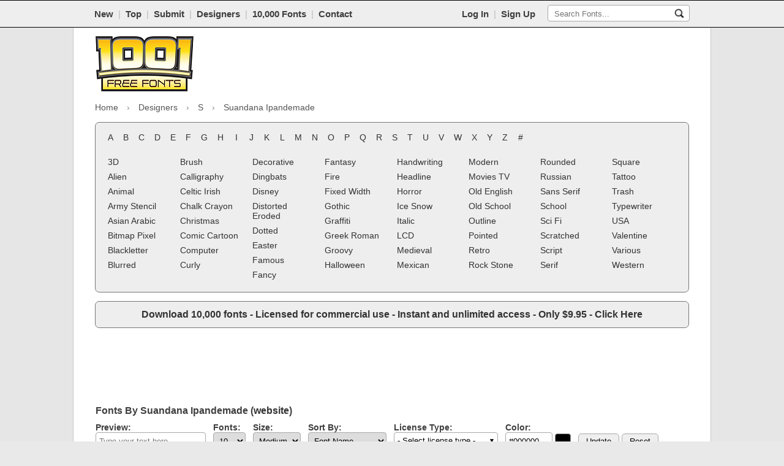

--- FILE ---
content_type: text/html; charset=UTF-8
request_url: https://www.1001freefonts.com/designer-suandana-ipandemade-fontlisting-6.php
body_size: 9326
content:
<!DOCTYPE html>
<html lang="en">
<head>
    <link rel="preconnect" href="https://fonts.googleapis.com/css2?family=Roboto:ital,wght@0,100;0,400;0,700;1,100;1,400;1,700&display=hidden">
    <link rel="preconnect" href="https://www.1001freefonts.com/themes/blue/javascript/global-min.js?r=5">
    <link rel="preconnect" href="https://www.1001freefonts.com/themes/blue/styles/screen-min.css?r=93">
    <link rel="alternate" hreflang="en" href="https://www.1001freefonts.com/">
    <link rel="alternate" hreflang="es" href="https://www.1001freefonts.com/es/">
    <link rel="alternate" hreflang="fr" href="https://www.1001freefonts.com/fr/">
    <link rel="alternate" hreflang="de" href="https://www.1001freefonts.com/de/">
    <link rel="alternate" hreflang="pt" href="https://www.1001freefonts.com/pt/">
    <link rel="alternate" hreflang="it" href="https://www.1001freefonts.com/it/">
    <link rel="preconnect" href="https://a.pub.network/" crossorigin />
    <link rel="preconnect" href="https://b.pub.network/" crossorigin />
    <link rel="preconnect" href="https://c.pub.network/" crossorigin />
    <link rel="preconnect" href="https://d.pub.network/" crossorigin />
    <link rel="preconnect" href="https://c.amazon-adsystem.com" crossorigin />
    <link rel="preconnect" href="https://s.amazon-adsystem.com" crossorigin />
    <link rel="preconnect" href="https://btloader.com/" crossorigin />
    <link rel="preconnect" href="https://api.btloader.com/" crossorigin />
    <link rel="preconnect" href="https://cdn.confiant-integrations.net" crossorigin />
    <meta charset="utf-8">
    <title>Fonts by Suandana ipandemade | 1001 Free Fonts</title>
    <meta name="description" content="Fonts by Suandana ipandemade. Download and install the following quality fonts designed and created by‎ Suandana ipandemade">
    <meta name="viewport" content="width=device-width, initial-scale=1.0">
    <meta name="google-site-verification" content="XrSKKdOsDi3FNT2bKC3X8c6_gLF0OPnyotXMHNSppps">
    <meta name="robots" content="index, follow">
    <meta name="twitter:site" content="@1001FreeFonts">
    <meta name="author" content="1001 Free Fonts">
    <meta property="og:title" content="Fonts by Suandana ipandemade | 1001 Free Fonts">
    <meta property="og:type" content="website">
    <meta property="og:url" content="https://www.1001freefonts.com/designer-suandana-ipandemade-fontlisting-6.php">
    <meta property="og:image" content="https://www.1001freefonts.com/logo.png">
    <meta property="og:image:type" content="image/png">
    <meta property="og:image:width" content="512">
    <meta property="og:image:height" content="512">
    <meta property="og:image:alt" content="Free Fonts">
    <meta property="og:description" content="Fonts by Suandana ipandemade. Download and install the following quality fonts designed and created by‎ Suandana ipandemade">
    <meta property="og:site_name" content="1001 Free Fonts">
    <meta name="twitter:card" content="summary_large_image">
    <meta name="twitter:title" content="Fonts by Suandana ipandemade | 1001 Free Fonts">
    <meta name="twitter:description" content="Fonts by Suandana ipandemade. Download and install the following quality fonts designed and created by‎ Suandana ipandemade">
    <meta name="twitter:image" content="https://www.1001freefonts.com/logo.png">
    <meta name="twitter:site" content="@1001freefonts">
    <meta name="twitter:creator" content="@1001freefonts">
    <link rel="manifest" href="https://www.1001freefonts.com/manifest.json">
    <link rel="shortcut icon" type="image/x-icon" href="https://www.1001freefonts.com/themes/blue/images/favicon.ico">
    <link rel="alternate" href="https://www.1001freefonts.com/rss.php" title="Latest Fonts" type="application/rss+xml">
    <link rel="stylesheet" href="https://www.1001freefonts.com/themes/blue/styles/screen-min.css?r=93" type="text/css">
    <link rel="canonical" href="https://www.1001freefonts.com/designer-suandana-ipandemade-fontlisting.php">
            <script type="application/ld+json">
        {
            "@context": "http://schema.org",
            "@type": "Organization",
            "url": "https://www.1001freefonts.com/",
            "logo": "https://www.1001freefonts.com/logo.png",
            "name": "1001 Free Fonts",
            "sameAs" : [
                "https://www.facebook.com/1001freefonts",
                "https://twitter.com/1001freefonts",
                "https://www.instagram.com/1001freefonts/"
            ],
            "potentialAction": {
                "@type": "SearchAction",
                "target": "https://www.1001freefonts.com/search.php?q={search_term}",
                "query-input": "required name=search_term"
            }
        }
    </script>
    <script data-cfasync="false" type="text/javascript">
        var freestar = freestar || {};
        freestar.queue = freestar.queue || [];
        freestar.config = freestar.config || {};
        freestar.config.enabled_slots = [];
        freestar.initCallback = function () { (freestar.config.enabled_slots.length === 0) ? freestar.initCallbackCalled = false : freestar.newAdSlots(freestar.config.enabled_slots) }
    </script>
        <script src="https://a.pub.network/1001freefonts-com/pubfig.min.js" data-cfasync="false" async></script>    <script async src="https://www.googletagmanager.com/gtag/js?id=G-NKM8B0RD9C"></script>
    <script>
        window.dataLayer = window.dataLayer || [];
        function gtag(){dataLayer.push(arguments);}
        gtag('js', new Date());

        gtag('config', 'G-NKM8B0RD9C');
    </script>
    <style>
        #pmLink {
            visibility: hidden;
            text-decoration: none;
            cursor: pointer;
            background: transparent;
            border: none;
        }

        #pmLink:hover {
            visibility: visible;
            color: grey;
        }
    </style>
    <style>
        html.wf-loading * {
            opacity: 0;
        }
    </style>
    <script>
        var licenceTypeSelectText = "Select license type";
    </script>
    <style>
        #pmLink {
            visibility: hidden;
            text-decoration: none;
            cursor: pointer;
            background: transparent;
            border: none;
        }

        #pmLink:hover {
            visibility: visible;
            color: grey;
        }
    </style>
    <style type="text/css">
        .donateButton .donateButtonElement a:before {
            content: "Donate To Designer";
        }
        .buyButton .buyCommercialElement a:before {
            content: "Buy Commercial License";
        }
        .downloadButton .downloadButtonElement a:before {
            content: "DOWNLOAD";
        }
        .previewLicenceTextCss.free_for_personal_use:before {
            content: "Free for Personal Use";
        }
        .previewLicenceTextCss.public_domain__gpl__ofl:before {
            content: "Public domain, GPL, OFL";
        }
        .previewLicenceTextCss.demo:before {
            content: "Demo";
        }
        .previewLicenceTextCss.free:before {
            content: "Free";
        }
        .previewLicenceTextCss.donationware:before {
            content: "Donationware";
        }
        .previewLicenceTextCss.unknown:before {
            content: "Unknown";
        }
        .previewLicenceTextCss.shareware:before {
            content: "Shareware";
        }
    </style>
</head>
<body>
<div class="toolbarContainer">
    <div class="toolbarInnerContainer">
        <!-- toolbar section -->
        <div class="mainNavBar">
            <div class="mainNavBarInner">
                <div class="navBarRightSearch responsiveCenter">
                                        <div class="navBarRightSearchWrapper responsiveMobileCenter">
                        <form method="GET" action="/search.php">
                            <input name="q" id="searchQuery" type="text" placeholder="Search Fonts..."/>
                            <input
                                    src="https://www.1001freefonts.com/themes/blue/images/icons/search.jpg"
                                    name="search"
                                    alt="search"
                                    type="image"
                                    aria-label="Search Fonts..."
                                    style="padding: 5px; background-color: transparent; border: none;"/>
                        </form>
                    </div>
                </div>
                <div class="membersNavLink">
                                            <a href="/members/">Log In</a>&nbsp;&nbsp;<span class="break">|</span>&nbsp;&nbsp;<a href="/members">Sign Up</a>
                                    </div>
                <div class="navBarLeftLinks">
                    <a href="/new-fonts.php">New</a>&nbsp;&nbsp;<span class="break">|</span>&nbsp;&nbsp;<a href="/top-fonts.php">Top</a>&nbsp;&nbsp;<span class="break">|</span>&nbsp;&nbsp;<a href="/submit-font.php">Submit</a>&nbsp;&nbsp;<span class="break">|</span>&nbsp;&nbsp;<a href="/designers.php">Designers</a>&nbsp;&nbsp;<span class="break">|</span>&nbsp;&nbsp;<a href="/members/premium.php">10,000 Fonts</a>&nbsp;&nbsp;<span class="break">|</span>&nbsp;&nbsp;<a href="/contact.php">Contact</a>                </div>
                <div class="clear"><!-- --></div>
            </div>
            <div class="clear"><!-- --></div>
        </div>
        <div class="clear"><!-- --></div>
    </div>

    <select id="tinynav" class="tinynav" onChange="eval(document.getElementById('tinynav').options[document.getElementById('tinynav').selectedIndex].getAttribute('data-jsaction'));" aria-label="Main navigation">
        <option>- Navigation -</option>
        <option data-jsaction="window.location='/new-fonts.php';" >New</option>
        <option data-jsaction="window.location='/top-fonts.php';" >Top</option>
        <option data-jsaction="window.location='/submit-font.php';" >Submit</option>
        <option data-jsaction="window.location='https://www.ultimatefontdownload.com'">10,000 Fonts</option>
        <option data-jsaction="window.location='/links.php';" >Links</option>
        <option data-jsaction="window.location='/faq.php';" >FAQ</option>
        <option data-jsaction="window.location='/contact.php';" >Contact</option>
                    <option data-jsaction="window.location='/members';">Log In</option>
            <option data-jsaction="window.location='/members';">Sign Up</option>
            </select>

</div>
<div class="clear"><!-- --></div>
<!--<div id="fb-root"></div>
<script>(function(d, s, id) {
        var js, fjs = d.getElementsByTagName(s)[0];
        if (d.getElementById(id))
            return;
        js = d.createElement(s);
        js.id = id;
        js.src = "//connect.facebook.net/en_GB/all.js#xfbml=1";
        fjs.parentNode.insertBefore(js, fjs);
    }(document, 'script', 'facebook-jssdk'));</script>-->

<div class="bodyContainer">
    <div class="mainPageContainer">
        <div class="pageInnerContainer">
            <!-- header section -->
            <div class="headerBar">
                <!-- main logo mobile -->
                <div class="mainLogoMobile">
                    <a href="/">
                        <img src="https://www.1001freefonts.com/themes/blue/images/main_logo.png" width="160" height="90" alt="1001 Free Fonts" title="1001 Free Fonts"/>
                    </a>
                </div>

                                    <!-- header ads -->
                    <div class="mainHeaderAds" style="max-height: 110px; overflow:hidden;">
                        <div class="mainHeaderAds" style="overflow:hidden;">
                            <!-- Tag ID: 1001fonts_728x90_Top -->
<div align="center" data-freestar-ad="__320x50 __728x90" id="1001fonts_728x90_Top">
  <script data-cfasync="false" type="text/javascript">
    freestar.config.enabled_slots.push({ placementName: "1001fonts_728x90_Top", slotId: "1001fonts_728x90_Top" });
  </script>
</div>                        </div>
                                            </div>
                
                                                    
                <!-- main logo -->
                <div class="mainLogo ">
                    <a href="/">
                        <img src="https://www.1001freefonts.com/themes/blue/images/main_logo.png" width="160" height="90" alt="1001 Free Fonts" title="1001 Free Fonts"/>
                    </a>
                </div>

                                                    
                <div class="clear"><!-- --></div>
            </div>
            <div class="clear"><!-- --></div>
        </div>
    </div>
    <div class="clear"><!-- --></div>
    <div class="mainPageContainer">
        <div class="pageInnerContainer">

                <style>
        .breadcrumb-nav {
            font-size: 14px;
            margin-bottom: 12px;
        }
        .breadcrumb-nav ol {
            list-style: none;
            margin: 0;
            padding: 0;
            display: flex;
            flex-wrap: wrap;
        }
        .breadcrumb-nav li {
            display: flex;
            align-items: center;
        }
        .breadcrumb-nav li a {
            text-decoration: none;
            padding: 4px 6px;
        }
        .breadcrumb-nav li.first a {
            padding: 4px 6px 4px 0px;
        }
        .breadcrumb-nav li a:hover {
            text-decoration: underline;
        }
        .breadcrumb-nav li span {
            padding: 4px 6px;
            color: #555;
        }
        .breadcrumb-nav li.first span {
            padding: 4px 6px 4px 0px;
        }
        .breadcrumb-nav li.last span.no-link {
            padding: 4px 0px 4px 12px;
        }
        .breadcrumb-nav li.middle span.no-link {
            padding: 4px 12px 4px 12px;
        }
        .breadcrumb-nav li + li:before {
            content: "›";
            margin: 0 2px;
            color: #888;
        }
        @media (max-width: 1023px) {
            .breadcrumb-nav {
                text-align: center;
            }
            .breadcrumb-nav ol {
                margin: 0 auto;
                justify-content: center;
            }
        }
    </style>
    <nav class="breadcrumb-nav" aria-label="Breadcrumbs">
    <ol itemscope itemtype="https://schema.org/BreadcrumbList">
    <meta itemprop="name" content="Main Site Breadcrumbs (HTML)" />
    <li itemprop="itemListElement" itemscope itemtype="https://schema.org/ListItem" class="first"><a itemprop="item" href="https://www.1001freefonts.com/"><span itemprop="name">Home</span></a><meta itemprop="position" content="1" /></li><li itemprop="itemListElement" itemscope itemtype="https://schema.org/ListItem" class="middle"><a itemprop="item" href="https://www.1001freefonts.com/designers.php"><span itemprop="name">Designers</span></a><meta itemprop="position" content="2" /></li><li itemprop="itemListElement" itemscope itemtype="https://schema.org/ListItem" class="middle"><a itemprop="item" href="https://www.1001freefonts.com/sdesigners.php"><span itemprop="name">S</span></a><meta itemprop="position" content="3" /></li><li itemprop="itemListElement" itemscope itemtype="https://schema.org/ListItem" class="last"><span itemprop="name" class="no-link">Suandana Ipandemade</span><meta itemprop="position" content="4" /></li>    </ol>
    </nav>
    
                        <!-- category section -->
            <div id="categoryBar" class="categoryBar" style="display:block; margin-bottom: 0px;">
                <div class="categoryBarInner">
                    <!-- letters -->
                    <div class="letterListing responsiveCenter">
                        <div class='letterLink' onClick="window.location='/afonts.php';"><a href='/afonts.php'>A</a></div><div class='letterLink' onClick="window.location='/bfonts.php';"><a href='/bfonts.php'>B</a></div><div class='letterLink' onClick="window.location='/cfonts.php';"><a href='/cfonts.php'>C</a></div><div class='letterLink' onClick="window.location='/dfonts.php';"><a href='/dfonts.php'>D</a></div><div class='letterLink' onClick="window.location='/efonts.php';"><a href='/efonts.php'>E</a></div><div class='letterLink' onClick="window.location='/ffonts.php';"><a href='/ffonts.php'>F</a></div><div class='letterLink' onClick="window.location='/gfonts.php';"><a href='/gfonts.php'>G</a></div><div class='letterLink' onClick="window.location='/hfonts.php';"><a href='/hfonts.php'>H</a></div><div class='letterLink' onClick="window.location='/ifonts.php';"><a href='/ifonts.php'>I</a></div><div class='letterLink' onClick="window.location='/jfonts.php';"><a href='/jfonts.php'>J</a></div><div class='letterLink' onClick="window.location='/kfonts.php';"><a href='/kfonts.php'>K</a></div><div class='letterLink' onClick="window.location='/lfonts.php';"><a href='/lfonts.php'>L</a></div><div class='letterLink' onClick="window.location='/mfonts.php';"><a href='/mfonts.php'>M</a></div><div class='letterLink' onClick="window.location='/nfonts.php';"><a href='/nfonts.php'>N</a></div><div class='letterLink' onClick="window.location='/ofonts.php';"><a href='/ofonts.php'>O</a></div><div class='letterLink' onClick="window.location='/pfonts.php';"><a href='/pfonts.php'>P</a></div><div class='letterLink' onClick="window.location='/qfonts.php';"><a href='/qfonts.php'>Q</a></div><div class='letterLink' onClick="window.location='/rfonts.php';"><a href='/rfonts.php'>R</a></div><div class='letterLink' onClick="window.location='/sfonts.php';"><a href='/sfonts.php'>S</a></div><div class='letterLink' onClick="window.location='/tfonts.php';"><a href='/tfonts.php'>T</a></div><div class='letterLink' onClick="window.location='/ufonts.php';"><a href='/ufonts.php'>U</a></div><div class='letterLink' onClick="window.location='/vfonts.php';"><a href='/vfonts.php'>V</a></div><div class='letterLink' onClick="window.location='/wfonts.php';"><a href='/wfonts.php'>W</a></div><div class='letterLink' onClick="window.location='/xfonts.php';"><a href='/xfonts.php'>X</a></div><div class='letterLink' onClick="window.location='/yfonts.php';"><a href='/yfonts.php'>Y</a></div><div class='letterLink' onClick="window.location='/zfonts.php';"><a href='/zfonts.php'>Z</a></div><div class='letterLink' onClick="window.location='/numfonts.php';"><a href='/numfonts.php'>#</a></div>                        <div class="clear"><!-- --></div>
                    </div>
                    <div class="clear"><!-- --></div>

                    <table class="categoryWrapper responsiveHide">
                        <tr>
                            <td>
                                <!-- categories -->
                                <table><tr><td style="width: 12.50%;"><div class='categoryLink'><a href='/3d-fonts.php'>3D</a></div><div class='categoryLink'><a href='/alien-fonts.php'>Alien</a></div><div class='categoryLink'><a href='/animal-fonts.php'>Animal</a></div><div class='categoryLink'><a href='/army-stencil-fonts.php'>Army Stencil</a></div><div class='categoryLink'><a href='/asian-arabic-fonts.php'>Asian Arabic</a></div><div class='categoryLink'><a href='/bitmap-pixel-fonts.php'>Bitmap Pixel</a></div><div class='categoryLink'><a href='/blackletter-fonts.php'>Blackletter</a></div><div class='categoryLink'><a href='/blurred-fonts.php'>Blurred</a></div></td><td style="width: 12.50%;"><div class='categoryLink'><a href='/brush-fonts.php'>Brush</a></div><div class='categoryLink'><a href='/calligraphy-fonts.php'>Calligraphy</a></div><div class='categoryLink'><a href='/celtic-irish-fonts.php'>Celtic Irish</a></div><div class='categoryLink'><a href='/chalk-crayon-fonts.php'>Chalk Crayon</a></div><div class='categoryLink'><a href='/christmas-fonts.php'>Christmas</a></div><div class='categoryLink'><a href='/comic-cartoon-fonts.php'>Comic Cartoon</a></div><div class='categoryLink'><a href='/computer-fonts.php'>Computer</a></div><div class='categoryLink'><a href='/curly-fonts.php'>Curly</a></div></td><td style="width: 12.50%;"><div class='categoryLink'><a href='/decorative-fonts.php'>Decorative</a></div><div class='categoryLink'><a href='/dingbats-fonts.php'>Dingbats</a></div><div class='categoryLink'><a href='/disney-fonts.php'>Disney</a></div><div class='categoryLink'><a href='/distorted-eroded-fonts.php'>Distorted Eroded</a></div><div class='categoryLink'><a href='/dotted-fonts.php'>Dotted</a></div><div class='categoryLink'><a href='/easter-fonts.php'>Easter</a></div><div class='categoryLink'><a href='/famous-fonts.php'>Famous</a></div><div class='categoryLink'><a href='/fancy-fonts.php'>Fancy</a></div></td><td style="width: 12.50%;"><div class='categoryLink'><a href='/fantasy-fonts.php'>Fantasy</a></div><div class='categoryLink'><a href='/fire-fonts.php'>Fire</a></div><div class='categoryLink'><a href='/fixed-width-fonts.php'>Fixed Width</a></div><div class='categoryLink'><a href='/gothic-fonts.php'>Gothic</a></div><div class='categoryLink'><a href='/graffiti-fonts.php'>Graffiti</a></div><div class='categoryLink'><a href='/greek-roman-fonts.php'>Greek Roman</a></div><div class='categoryLink'><a href='/groovy-fonts.php'>Groovy</a></div><div class='categoryLink'><a href='/halloween-fonts.php'>Halloween</a></div></td><td style="width: 12.50%;"><div class='categoryLink'><a href='/handwriting-fonts.php'>Handwriting</a></div><div class='categoryLink'><a href='/headline-fonts.php'>Headline</a></div><div class='categoryLink'><a href='/horror-fonts.php'>Horror</a></div><div class='categoryLink'><a href='/ice-snow-fonts.php'>Ice Snow</a></div><div class='categoryLink'><a href='/italic-fonts.php'>Italic</a></div><div class='categoryLink'><a href='/lcd-fonts.php'>LCD</a></div><div class='categoryLink'><a href='/medieval-fonts.php'>Medieval</a></div><div class='categoryLink'><a href='/mexican-fonts.php'>Mexican</a></div></td><td style="width: 12.50%;"><div class='categoryLink'><a href='/modern-fonts.php'>Modern</a></div><div class='categoryLink'><a href='/movies-tv-fonts.php'>Movies TV</a></div><div class='categoryLink'><a href='/old-english-fonts.php'>Old English</a></div><div class='categoryLink'><a href='/old-school-fonts.php'>Old School</a></div><div class='categoryLink'><a href='/outline-fonts.php'>Outline</a></div><div class='categoryLink'><a href='/pointed-fonts.php'>Pointed</a></div><div class='categoryLink'><a href='/retro-fonts.php'>Retro</a></div><div class='categoryLink'><a href='/rock-stone-fonts.php'>Rock Stone</a></div></td><td style="width: 12.50%;"><div class='categoryLink'><a href='/rounded-fonts.php'>Rounded</a></div><div class='categoryLink'><a href='/russian-fonts.php'>Russian</a></div><div class='categoryLink'><a href='/sans-serif-fonts.php'>Sans Serif</a></div><div class='categoryLink'><a href='/school-fonts.php'>School</a></div><div class='categoryLink'><a href='/sci-fi-fonts.php'>Sci Fi</a></div><div class='categoryLink'><a href='/scratched-fonts.php'>Scratched</a></div><div class='categoryLink'><a href='/script-fonts.php'>Script</a></div><div class='categoryLink'><a href='/serif-fonts.php'>Serif</a></div></td><td style="width: 12.50%;"><div class='categoryLink'><a href='/square-fonts.php'>Square</a></div><div class='categoryLink'><a href='/tattoo-fonts.php'>Tattoo</a></div><div class='categoryLink'><a href='/trash-fonts.php'>Trash</a></div><div class='categoryLink'><a href='/typewriter-fonts.php'>Typewriter</a></div><div class='categoryLink'><a href='/usa-fonts.php'>USA</a></div><div class='categoryLink'><a href='/valentine-fonts.php'>Valentine</a></div><div class='categoryLink'><a href='/various-fonts.php'>Various</a></div><div class='categoryLink'><a href='/western-fonts.php'>Western</a></div></td></tr></table>                                <div class="clear"><!-- --></div>
                            </td>
                        </tr>
                    </table>

                    <!-- responsive categories -->
                    <div class="responsiveCategories">
                        <div class='categoryLink'><a href='/3d-fonts.php'>3D</a></div><div class='categoryLink'><a href='/alien-fonts.php'>Alien</a></div><div class='categoryLink'><a href='/animal-fonts.php'>Animal</a></div><div class='categoryLink'><a href='/army-stencil-fonts.php'>Army Stencil</a></div><div class='categoryLink'><a href='/asian-arabic-fonts.php'>Asian Arabic</a></div><div class='categoryLink'><a href='/bitmap-pixel-fonts.php'>Bitmap Pixel</a></div><div class='categoryLink'><a href='/blackletter-fonts.php'>Blackletter</a></div><div class='categoryLink'><a href='/blurred-fonts.php'>Blurred</a></div><div class='categoryLink'><a href='/brush-fonts.php'>Brush</a></div><div class='categoryLink'><a href='/calligraphy-fonts.php'>Calligraphy</a></div><div class='categoryLink'><a href='/celtic-irish-fonts.php'>Celtic Irish</a></div><div class='categoryLink'><a href='/chalk-crayon-fonts.php'>Chalk Crayon</a></div><div class='categoryLink'><a href='/christmas-fonts.php'>Christmas</a></div><div class='categoryLink'><a href='/comic-cartoon-fonts.php'>Comic Cartoon</a></div><div class='categoryLink'><a href='/computer-fonts.php'>Computer</a></div><div class='categoryLink'><a href='/curly-fonts.php'>Curly</a></div><div class='categoryLink'><a href='/decorative-fonts.php'>Decorative</a></div><div class='categoryLink'><a href='/dingbats-fonts.php'>Dingbats</a></div><div class='categoryLink'><a href='/disney-fonts.php'>Disney</a></div><div class='categoryLink'><a href='/distorted-eroded-fonts.php'>Distorted Eroded</a></div><div class='categoryLink'><a href='/dotted-fonts.php'>Dotted</a></div><div class='categoryLink'><a href='/easter-fonts.php'>Easter</a></div><div class='categoryLink'><a href='/famous-fonts.php'>Famous</a></div><div class='categoryLink'><a href='/fancy-fonts.php'>Fancy</a></div><div class='categoryLink'><a href='/fantasy-fonts.php'>Fantasy</a></div><div class='categoryLink'><a href='/fire-fonts.php'>Fire</a></div><div class='categoryLink'><a href='/fixed-width-fonts.php'>Fixed Width</a></div><div class='categoryLink'><a href='/gothic-fonts.php'>Gothic</a></div><div class='categoryLink'><a href='/graffiti-fonts.php'>Graffiti</a></div><div class='categoryLink'><a href='/greek-roman-fonts.php'>Greek Roman</a></div><div class='categoryLink'><a href='/groovy-fonts.php'>Groovy</a></div><div class='categoryLink'><a href='/halloween-fonts.php'>Halloween</a></div><div class='categoryLink'><a href='/handwriting-fonts.php'>Handwriting</a></div><div class='categoryLink'><a href='/headline-fonts.php'>Headline</a></div><div class='categoryLink'><a href='/horror-fonts.php'>Horror</a></div><div class='categoryLink'><a href='/ice-snow-fonts.php'>Ice Snow</a></div><div class='categoryLink'><a href='/italic-fonts.php'>Italic</a></div><div class='categoryLink'><a href='/lcd-fonts.php'>LCD</a></div><div class='categoryLink'><a href='/medieval-fonts.php'>Medieval</a></div><div class='categoryLink'><a href='/mexican-fonts.php'>Mexican</a></div><div class='categoryLink'><a href='/modern-fonts.php'>Modern</a></div><div class='categoryLink'><a href='/movies-tv-fonts.php'>Movies TV</a></div><div class='categoryLink'><a href='/old-english-fonts.php'>Old English</a></div><div class='categoryLink'><a href='/old-school-fonts.php'>Old School</a></div><div class='categoryLink'><a href='/outline-fonts.php'>Outline</a></div><div class='categoryLink'><a href='/pointed-fonts.php'>Pointed</a></div><div class='categoryLink'><a href='/retro-fonts.php'>Retro</a></div><div class='categoryLink'><a href='/rock-stone-fonts.php'>Rock Stone</a></div><div class='categoryLink'><a href='/rounded-fonts.php'>Rounded</a></div><div class='categoryLink'><a href='/russian-fonts.php'>Russian</a></div><div class='categoryLink'><a href='/sans-serif-fonts.php'>Sans Serif</a></div><div class='categoryLink'><a href='/school-fonts.php'>School</a></div><div class='categoryLink'><a href='/sci-fi-fonts.php'>Sci Fi</a></div><div class='categoryLink'><a href='/scratched-fonts.php'>Scratched</a></div><div class='categoryLink'><a href='/script-fonts.php'>Script</a></div><div class='categoryLink'><a href='/serif-fonts.php'>Serif</a></div><div class='categoryLink'><a href='/square-fonts.php'>Square</a></div><div class='categoryLink'><a href='/tattoo-fonts.php'>Tattoo</a></div><div class='categoryLink'><a href='/trash-fonts.php'>Trash</a></div><div class='categoryLink'><a href='/typewriter-fonts.php'>Typewriter</a></div><div class='categoryLink'><a href='/usa-fonts.php'>USA</a></div><div class='categoryLink'><a href='/valentine-fonts.php'>Valentine</a></div><div class='categoryLink'><a href='/various-fonts.php'>Various</a></div><div class='categoryLink'><a href='/western-fonts.php'>Western</a></div>                    </div>
                    <div class="clear"><!-- --></div>

                </div>
            </div>
            <div class="clear"><!-- --></div>
            
                            <div class="categoryBarInner" style="margin-top: 14px;"><span style="font-weight: bold;"><font size="3"><div align="center"><a href="https://www.1001freefonts.com/members/premium.php" target="_self">Download 10,000 fonts - Licensed for commercial use - Instant and unlimited access - Only $9.95 - Click Here</a></div></font></span></div>            
            <div class="clear"><!-- --></div>
                                                <div class="topAd" style="text-align: center; margin-top: 14px;">
                        <div align="center"><table style="height: 90px;">
  <tr>
    <td><!-- Tag ID: 1001fonts_728x90_970x90_970x250_320x50_ATF -->
<div align="center" data-freestar-ad="__320x250 __970x90" id="1001fonts_728x90_970x90_970x250_320x50_ATF">
  <script data-cfasync="false" type="text/javascript">
    freestar.config.enabled_slots.push({ placementName: "1001fonts_728x90_970x90_970x250_320x50_ATF", slotId: "1001fonts_728x90_970x90_970x250_320x50_ATF" });
  </script>
</div></td>
  </tr>
</table></div>                    </div>
                                        <div class="clear"><!-- --></div>

            <!-- body section -->
            <div class="bodyBarWrapper">
                <div class="mainPageContainer">
                    <div class="mainPageContent">
                        <table class="mainLayoutTable">
                            <tr>
                                <td class="cell1">	<div class='genericPageTitle'>
		<div class='contentLeft'>
			<h1>
				Fonts By Suandana Ipandemade&nbsp;(<a Href="https://creativemarket.com/madededuk" Rel="nofollow" Target="_blank">website</a>)
			</h1>
		</div>
		<div class='clear'><!-- --></div>
	</div><div class="sortFilterForm">
    <form method="POST" action="/designer-suandana-ipandemade-fontlisting-6.php">
        <div class="elementWrapper">
            <label for="customPreviewText">
                Preview:
            </label>
            <input name="customPreviewText" id="customPreviewText" type="text" value="" placeholder="Type your text here"/>
        </div>
        <div class="elementWrapper">
            <label for="perPage">Fonts:</label>
            <select id="perPage" name="perPage">
                <option value="10" SELECTED>10</option><option value="20">20</option><option value="50">50</option><option value="100">100</option>            </select>
        </div>

        <div class="elementWrapper">
            <label for="customPreviewSize">
                Size:
            </label>
            <select name="customPreviewSize" id="customPreviewSize">
                <option value="80">Small</option><option value="100" SELECTED>Medium</option><option value="120">Large</option>            </select>
        </div>
        <div class="elementWrapper">
            <label for="order">Sort By:</label>
            <select id="order" name="order">
                <option value="atoz" SELECTED>Font Name</option>
                <option value="latest" >Newest</option>
                <option value="downloads" >Most Downloads</option>
            </select>
        </div>
        
                <div class="elementWrapper filterLicenseTypeWrapper" style="display: none;">
            <label for="filterLicenseType">License Type:</label>
            <select id="filterLicenseType" name="filterLicenseType[]" multiple="multiple">
                <option value="4">Demo</option><option value="3">Donationware</option><option value="2">Free</option><option value="1">Free for Personal Use</option><option value="6">Public domain, GPL, OFL</option><option value="7">Shareware</option>            </select>
        </div>

        <div class="elementWrapper">
            <label for="customPreviewTextColour">
                Color:
            </label>
            <div id="colorpicker301" class="colorpicker301"></div>
            <input name="customPreviewTextColour" value="#000000" type="text" id="customPreviewTextColour" size="7">
                <span id="span1" class='colourPickerBox' title="Click to choose a background colour." style="border:1px solid #999999; background-color:#000000; cursor:pointer;" onClick="javascript:showColorGrid3('customPreviewTextColour','span1');">&nbsp;&nbsp;&nbsp;&nbsp;</span>
        </div>
        <div class="elementWrapper">
            <input name="submitPreviewSettings" id="submitPreviewSettings" type="submit" value="Update"/>
            <input name="resetPreviewSettings" type="reset" value="Reset" onClick="window.location='/designer-suandana-ipandemade-fontlisting-6.php?reset=1';"/>
        </div>
    </form>
</div>
<div class="headerPaging">	<div class='pagingWrapper'>
<div class='pagingLink' onClick="window.location='/designer-suandana-ipandemade-fontlisting-5.php';"><a href='/designer-suandana-ipandemade-fontlisting-5.php'>&lt;</a></div><div class='pagingLink' onClick="window.location='/designer-suandana-ipandemade-fontlisting-2.php';"><a href='/designer-suandana-ipandemade-fontlisting-2.php'>2</a></div><div class='pagingLink' onClick="window.location='/designer-suandana-ipandemade-fontlisting-3.php';"><a href='/designer-suandana-ipandemade-fontlisting-3.php'>3</a></div><div class='pagingLink' onClick="window.location='/designer-suandana-ipandemade-fontlisting-4.php';"><a href='/designer-suandana-ipandemade-fontlisting-4.php'>4</a></div><div class='pagingLink' onClick="window.location='/designer-suandana-ipandemade-fontlisting-5.php';"><a href='/designer-suandana-ipandemade-fontlisting-5.php'>5</a></div><div class='pagingLinkSelected' onClick="window.location='/designer-suandana-ipandemade-fontlisting-6.php';"><a href='/designer-suandana-ipandemade-fontlisting-6.php'>6</a></div><div class='pagingLink' onClick="window.location='/designer-suandana-ipandemade-fontlisting-7.php';"><a href='/designer-suandana-ipandemade-fontlisting-7.php'>7</a></div><div class='pagingLink' onClick="window.location='/designer-suandana-ipandemade-fontlisting-8.php';"><a href='/designer-suandana-ipandemade-fontlisting-8.php'>8</a></div><div class='pagingLink' onClick="window.location='/designer-suandana-ipandemade-fontlisting-9.php';"><a href='/designer-suandana-ipandemade-fontlisting-9.php'>9</a></div><div class='pagingLink' onClick="window.location='/designer-suandana-ipandemade-fontlisting-10.php';"><a href='/designer-suandana-ipandemade-fontlisting-10.php'>10</a></div><div class='pagingLink' onClick="window.location='/designer-suandana-ipandemade-fontlisting-11.php';"><a href='/designer-suandana-ipandemade-fontlisting-11.php'>11</a></div><div class='pagingLink pagingLinkLast' onClick="window.location='/designer-suandana-ipandemade-fontlisting-7.php';"><a href='/designer-suandana-ipandemade-fontlisting-7.php'>&gt;</a></div>
	</div>
	<div class='pagingLabelWrapper'>
		<h2>Fonts by Suandana ipandemade - Page 6 of 12</h2>
	</div>
	<div class='clear'><!-- --></div></div><div class='pageMainContent'><ul class='fontListingList'><li><div class='fontPreviewWrapper'>
		<div class='fontPreviewHeader'>
			<div class='fontPreviewHeaderInner responsiveDisplay'>
				<div class='fontPreviewTitle responsiveMobileCenter'>
					<a href='/gelsson-script.font'>Gelsson Script</a>
- <span class="previewLicenceTextCss free_for_personal_use"></span><br/>
				<div class='clear'><!-- --></div>
			</div>
				<div class='responsiveFontPreviewClear'></div>
				<div class='buttonsRight responsiveMobileCenter'>
				<div class='downloadButton downloadButtonMain'>
					<div class='downloadButtonElement fontDownloadButton' onClick="window.location='/d/43271/gelsson-script.zip';" style='margin-top: 8px;'>
						<a href='/d/43271/gelsson-script.zip' aria-label="Download Gelsson Script Font"></a>
					</div>
				</div>
				<form name='_xclick' id='donate43271a' action='https://www.paypal.com/2/cgi-bin/webscr' target='_blank' method='post' style='margin:0px; padding:0px; height: 0px;'>
				<input type='hidden' name='cmd' value='_xclick'>
				<input type='hidden' name='business' value='dedukvic@gmail.com'>
				<input type='hidden' name='item_name' value="Donation to Suandana ipandemade for Font Gelsson Script (1001freefonts.com)">
				<input type='hidden' name='item_number' value='Gelsson Script'/><input type='hidden' name='no_shipping' value='1'/><input type='hidden' name='cn' value='Add a comment'/><input type='hidden' name='tax' value='0'/><input type='hidden' name='lc' value='EN'/><input type='hidden' name='locale.x' value='en_XC'/>
				<input type='hidden' name='currency_code' value='USD'>
				<input type='image' src='https://www.paypal.com/en_US/i/btn/btn_donate_LG.gif' name='submit' alt='PayPal Donate' style='border: 0px; width: 0px; height: 0px;'>
				</form>
				<div class='donateButton fontDonateButton'>
					<div class='donateButtonElement' onClick="$('#donate43271a').submit(); return false;">
						<a href='#' aria-label="Donate To Designer"></a>
					</div>
				</div>
				</div>
				<div class='clear'><!-- --></div>
		</div>
				<div class='clear'><!-- --></div>
			<div class='fontPreviewHeaderInner responsiveHide'>
<div class='fontTopCategories'>
in :
<a href='/handwriting-fonts.php'>Handwriting</a>, <a href='/brush-fonts.php'>Brush</a>
</div>
				<div class='fontPreviewTitle'>
					<a href='/gelsson-script.font'>Gelsson Script</a>
					- 
					<a href='/designer-suandana-ipandemade-fontlisting.php'>Suandana ipandemade</a>
				</div>
				<div class='clear'><!-- --></div>
			</div>
		</div>
		<div class='fontPreviewImageWrapperWrapper'>
		<div id='fontPreviewImageWrapper_43271' onClick='loadFontDetails("/gelsson-script.font"); return false;' class='fontPreviewImageWrapper' style='background: url(https://www.1001freefonts.com/storage/preview_cache/43271/f82485d1183bbc1cb374c531f4518a2d.png) no-repeat left top; height: 102px;'>
 </div>
			<div class='rightSection'>
				<div class='previewLicenceText'>
<span class="previewLicenceTextCss free_for_personal_use"></span><br/>
				<div class='downloadButton downloadButtonMain'>
					<div class='downloadButtonElement' onClick="window.location='/d/43271/gelsson-script.zip';" style='margin-top: 8px;'>
						<a href='/d/43271/gelsson-script.zip' aria-label="Download Gelsson Script Font"></a>
					</div>
				</div>
				<form name='_xclick' id='donate43271b' action='https://www.paypal.com/2/cgi-bin/webscr' target='_blank' method='post' style='margin:0px; padding:0px; height: 0px;'>
				<input type='hidden' name='cmd' value='_xclick'>
				<input type='hidden' name='business' value='dedukvic@gmail.com'>
				<input type='hidden' name='item_name' value="Donation to Suandana ipandemade for Font Gelsson Script (1001freefonts.com)">
				<input type='hidden' name='item_number' value='Gelsson Script'/><input type='hidden' name='no_shipping' value='1'/><input type='hidden' name='cn' value='Add a comment'/><input type='hidden' name='tax' value='0'/><input type='hidden' name='lc' value='EN'/><input type='hidden' name='locale.x' value='en_XC'/>
				<input type='hidden' name='currency_code' value='USD'>
				<input type='image' src='https://www.paypal.com/en_US/i/btn/btn_donate_LG.gif' name='submit' alt='PayPal Donate' style='border: 0px; width: 0px; height: 0px;'>
				</form>
				<div class='clear'><!-- --></div>
				<div class='donateButton'>
					<div class='donateButtonElement' onClick="$('#donate43271b').submit(); return false;">
						<a href='#' aria-label="Donate To Designer"></a>
					</div>
				</div>
				<div class='clear'><!-- --></div>
				<div class='buyButton' style='width: 141px; float: right;'>
					<div class='buyCommercialElement'>
						<a href='https://typeclassheroes.com/' aria-label="Buy Commercial License" target='_blank'></a>
					</div>
				</div>
				<div class='clear'><!-- --></div>
			</div>
		</div>
 </div>
 </div>
</li><li><div class='fontPreviewWrapper'>
		<div class='fontPreviewHeader'>
			<div class='fontPreviewHeaderInner responsiveDisplay'>
				<div class='fontPreviewTitle responsiveMobileCenter'>
					<a href='/gemrock.font'>Gemrock</a>
- <span class="previewLicenceTextCss free_for_personal_use"></span><br/>
				<div class='clear'><!-- --></div>
			</div>
				<div class='responsiveFontPreviewClear'></div>
				<div class='buttonsRight responsiveMobileCenter'>
				<div class='downloadButton downloadButtonMain'>
					<div class='downloadButtonElement fontDownloadButton' onClick="window.location='/d/64352/gemrock.zip';" style='margin-top: 8px;'>
						<a href='/d/64352/gemrock.zip' aria-label="Download Gemrock Font"></a>
					</div>
				</div>
				<form name='_xclick' id='donate64352a' action='https://www.paypal.com/2/cgi-bin/webscr' target='_blank' method='post' style='margin:0px; padding:0px; height: 0px;'>
				<input type='hidden' name='cmd' value='_xclick'>
				<input type='hidden' name='business' value='dedukvic@gmail.com'>
				<input type='hidden' name='item_name' value="Donation to Suandana ipandemade for Font Gemrock (1001freefonts.com)">
				<input type='hidden' name='item_number' value='Gemrock'/><input type='hidden' name='no_shipping' value='1'/><input type='hidden' name='cn' value='Add a comment'/><input type='hidden' name='tax' value='0'/><input type='hidden' name='lc' value='EN'/><input type='hidden' name='locale.x' value='en_XC'/>
				<input type='hidden' name='currency_code' value='USD'>
				<input type='image' src='https://www.paypal.com/en_US/i/btn/btn_donate_LG.gif' name='submit' alt='PayPal Donate' style='border: 0px; width: 0px; height: 0px;'>
				</form>
				<div class='donateButton fontDonateButton'>
					<div class='donateButtonElement' onClick="$('#donate64352a').submit(); return false;">
						<a href='#' aria-label="Donate To Designer"></a>
					</div>
				</div>
				</div>
				<div class='clear'><!-- --></div>
		</div>
				<div class='clear'><!-- --></div>
			<div class='fontPreviewHeaderInner responsiveHide'>
<div class='fontTopCategories'>
in :
<a href='/headline-fonts.php'>Headline</a>, <a href='/modern-fonts.php'>Modern</a>
</div>
				<div class='fontPreviewTitle'>
					<a href='/gemrock.font'>Gemrock</a>
					- 
					<a href='/designer-suandana-ipandemade-fontlisting.php'>Suandana ipandemade</a>
				</div>
				<div class='clear'><!-- --></div>
			</div>
		</div>
		<div class='fontPreviewImageWrapperWrapper'>
		<div id='fontPreviewImageWrapper_64352' onClick='loadFontDetails("/gemrock.font"); return false;' class='fontPreviewImageWrapper' style='background: url(https://www.1001freefonts.com/storage/preview_cache/64352/9043f0700cd7817f0067b8bb6b9c8357.png) no-repeat left top; height: 102px;'>
 </div>
			<div class='rightSection'>
				<div class='previewLicenceText'>
<span class="previewLicenceTextCss free_for_personal_use"></span><br/>
				<div class='downloadButton downloadButtonMain'>
					<div class='downloadButtonElement' onClick="window.location='/d/64352/gemrock.zip';" style='margin-top: 8px;'>
						<a href='/d/64352/gemrock.zip' aria-label="Download Gemrock Font"></a>
					</div>
				</div>
				<form name='_xclick' id='donate64352b' action='https://www.paypal.com/2/cgi-bin/webscr' target='_blank' method='post' style='margin:0px; padding:0px; height: 0px;'>
				<input type='hidden' name='cmd' value='_xclick'>
				<input type='hidden' name='business' value='dedukvic@gmail.com'>
				<input type='hidden' name='item_name' value="Donation to Suandana ipandemade for Font Gemrock (1001freefonts.com)">
				<input type='hidden' name='item_number' value='Gemrock'/><input type='hidden' name='no_shipping' value='1'/><input type='hidden' name='cn' value='Add a comment'/><input type='hidden' name='tax' value='0'/><input type='hidden' name='lc' value='EN'/><input type='hidden' name='locale.x' value='en_XC'/>
				<input type='hidden' name='currency_code' value='USD'>
				<input type='image' src='https://www.paypal.com/en_US/i/btn/btn_donate_LG.gif' name='submit' alt='PayPal Donate' style='border: 0px; width: 0px; height: 0px;'>
				</form>
				<div class='clear'><!-- --></div>
				<div class='donateButton'>
					<div class='donateButtonElement' onClick="$('#donate64352b').submit(); return false;">
						<a href='#' aria-label="Donate To Designer"></a>
					</div>
				</div>
				<div class='clear'><!-- --></div>
				<div class='buyButton' style='width: 141px; float: right;'>
					<div class='buyCommercialElement'>
						<a href='https://typeclassheroes.com/' aria-label="Buy Commercial License" target='_blank'></a>
					</div>
				</div>
				<div class='clear'><!-- --></div>
			</div>
		</div>
 </div>
 </div>
</li><li><div class='fontPreviewWrapper'>
		<div class='fontPreviewHeader'>
			<div class='fontPreviewHeaderInner responsiveDisplay'>
				<div class='fontPreviewTitle responsiveMobileCenter'>
					<a href='/geovana.font'>Geovana</a>
- <span class="previewLicenceTextCss donationware"></span><br/>
				<div class='clear'><!-- --></div>
			</div>
				<div class='responsiveFontPreviewClear'></div>
				<div class='buttonsRight responsiveMobileCenter'>
				<div class='downloadButton downloadButtonMain'>
					<div class='downloadButtonElement fontDownloadButton' onClick="window.location='/d/19955/geovana.zip';" style='margin-top: 8px;'>
						<a href='/d/19955/geovana.zip' aria-label="Download Geovana Font"></a>
					</div>
				</div>
				<form name='_xclick' id='donate19955a' action='https://www.paypal.com/2/cgi-bin/webscr' target='_blank' method='post' style='margin:0px; padding:0px; height: 0px;'>
				<input type='hidden' name='cmd' value='_xclick'>
				<input type='hidden' name='business' value='dedukvic@gmail.com'>
				<input type='hidden' name='item_name' value="Donation to Suandana ipandemade for Font Geovana (1001freefonts.com)">
				<input type='hidden' name='item_number' value='Geovana'/><input type='hidden' name='no_shipping' value='1'/><input type='hidden' name='cn' value='Add a comment'/><input type='hidden' name='tax' value='0'/><input type='hidden' name='lc' value='EN'/><input type='hidden' name='locale.x' value='en_XC'/>
				<input type='hidden' name='currency_code' value='USD'>
				<input type='image' src='https://www.paypal.com/en_US/i/btn/btn_donate_LG.gif' name='submit' alt='PayPal Donate' style='border: 0px; width: 0px; height: 0px;'>
				</form>
				<div class='donateButton fontDonateButton'>
					<div class='donateButtonElement' onClick="$('#donate19955a').submit(); return false;">
						<a href='#' aria-label="Donate To Designer"></a>
					</div>
				</div>
				</div>
				<div class='clear'><!-- --></div>
		</div>
				<div class='clear'><!-- --></div>
			<div class='fontPreviewHeaderInner responsiveHide'>
<div class='fontTopCategories'>
in :
<a href='/handwriting-fonts.php'>Handwriting</a>
</div>
				<div class='fontPreviewTitle'>
					<a href='/geovana.font'>Geovana</a>
					- 
					<a href='/designer-suandana-ipandemade-fontlisting.php'>Suandana ipandemade</a>
				</div>
				<div class='clear'><!-- --></div>
			</div>
		</div>
		<div class='fontPreviewImageWrapperWrapper'>
		<div id='fontPreviewImageWrapper_19955' onClick='loadFontDetails("/geovana.font"); return false;' class='fontPreviewImageWrapper' style='background: url(https://www.1001freefonts.com/font_preview.php?f=19955&s=100&t=Geovana&c=000000&ffp=Geovana.ttf) no-repeat left top; height: 102px;'>
 </div>
			<div class='rightSection'>
				<div class='previewLicenceText'>
<span class="previewLicenceTextCss donationware"></span><br/>
				<div class='downloadButton downloadButtonMain'>
					<div class='downloadButtonElement' onClick="window.location='/d/19955/geovana.zip';" style='margin-top: 8px;'>
						<a href='/d/19955/geovana.zip' aria-label="Download Geovana Font"></a>
					</div>
				</div>
				<form name='_xclick' id='donate19955b' action='https://www.paypal.com/2/cgi-bin/webscr' target='_blank' method='post' style='margin:0px; padding:0px; height: 0px;'>
				<input type='hidden' name='cmd' value='_xclick'>
				<input type='hidden' name='business' value='dedukvic@gmail.com'>
				<input type='hidden' name='item_name' value="Donation to Suandana ipandemade for Font Geovana (1001freefonts.com)">
				<input type='hidden' name='item_number' value='Geovana'/><input type='hidden' name='no_shipping' value='1'/><input type='hidden' name='cn' value='Add a comment'/><input type='hidden' name='tax' value='0'/><input type='hidden' name='lc' value='EN'/><input type='hidden' name='locale.x' value='en_XC'/>
				<input type='hidden' name='currency_code' value='USD'>
				<input type='image' src='https://www.paypal.com/en_US/i/btn/btn_donate_LG.gif' name='submit' alt='PayPal Donate' style='border: 0px; width: 0px; height: 0px;'>
				</form>
				<div class='clear'><!-- --></div>
				<div class='donateButton'>
					<div class='donateButtonElement' onClick="$('#donate19955b').submit(); return false;">
						<a href='#' aria-label="Donate To Designer"></a>
					</div>
				</div>
				<div class='clear'><!-- --></div>
				<div class='buyButton' style='width: 141px; float: right;'>
					<div class='buyCommercialElement'>
						<a href='https://creativemarket.com/madeDeduk' aria-label="Buy Commercial License" target='_blank'></a>
					</div>
				</div>
				<div class='clear'><!-- --></div>
			</div>
		</div>
 </div>
 </div>
</li><li><div class='fontPreviewWrapper'>
		<div class='fontPreviewHeader'>
			<div class='fontPreviewHeaderInner responsiveDisplay'>
				<div class='fontPreviewTitle responsiveMobileCenter'>
					<a href='/gisbon---brush-script.font'>Gisbon</a>
- <span class="previewLicenceTextCss free_for_personal_use"></span><br/>
				<div class='clear'><!-- --></div>
			</div>
				<div class='responsiveFontPreviewClear'></div>
				<div class='buttonsRight responsiveMobileCenter'>
				<div class='downloadButton downloadButtonMain'>
					<div class='downloadButtonElement fontDownloadButton' onClick="window.location='/d/25323/gisbon.zip';" style='margin-top: 8px;'>
						<a href='/d/25323/gisbon.zip' aria-label="Download Gisbon Font"></a>
					</div>
				</div>
				<form name='_xclick' id='donate25323a' action='https://www.paypal.com/2/cgi-bin/webscr' target='_blank' method='post' style='margin:0px; padding:0px; height: 0px;'>
				<input type='hidden' name='cmd' value='_xclick'>
				<input type='hidden' name='business' value='dedukvic@gmail.com'>
				<input type='hidden' name='item_name' value="Donation to Suandana ipandemade for Font Gisbon (1001freefonts.com)">
				<input type='hidden' name='item_number' value='Gisbon'/><input type='hidden' name='no_shipping' value='1'/><input type='hidden' name='cn' value='Add a comment'/><input type='hidden' name='tax' value='0'/><input type='hidden' name='lc' value='EN'/><input type='hidden' name='locale.x' value='en_XC'/>
				<input type='hidden' name='currency_code' value='USD'>
				<input type='image' src='https://www.paypal.com/en_US/i/btn/btn_donate_LG.gif' name='submit' alt='PayPal Donate' style='border: 0px; width: 0px; height: 0px;'>
				</form>
				<div class='donateButton fontDonateButton'>
					<div class='donateButtonElement' onClick="$('#donate25323a').submit(); return false;">
						<a href='#' aria-label="Donate To Designer"></a>
					</div>
				</div>
				</div>
				<div class='clear'><!-- --></div>
		</div>
				<div class='clear'><!-- --></div>
			<div class='fontPreviewHeaderInner responsiveHide'>
<div class='fontTopCategories'>
in :
<a href='/brush-fonts.php'>Brush</a>
</div>
				<div class='fontPreviewTitle'>
					<a href='/gisbon---brush-script.font'>Gisbon</a>
					- 
					<a href='/designer-suandana-ipandemade-fontlisting.php'>Suandana ipandemade</a>
				</div>
				<div class='clear'><!-- --></div>
			</div>
		</div>
		<div class='fontPreviewImageWrapperWrapper'>
		<div id='fontPreviewImageWrapper_25323' onClick='loadFontDetails("/gisbon---brush-script.font"); return false;' class='fontPreviewImageWrapper' style='background: url(https://www.1001freefonts.com/storage/preview_cache/25323/f326724e0d97b921b7f31a3bf25fd5f0.png) no-repeat left top; height: 102px;'>
 </div>
			<div class='rightSection'>
				<div class='previewLicenceText'>
<span class="previewLicenceTextCss free_for_personal_use"></span><br/>
				<div class='downloadButton downloadButtonMain'>
					<div class='downloadButtonElement' onClick="window.location='/d/25323/gisbon.zip';" style='margin-top: 8px;'>
						<a href='/d/25323/gisbon.zip' aria-label="Download Gisbon Font"></a>
					</div>
				</div>
				<form name='_xclick' id='donate25323b' action='https://www.paypal.com/2/cgi-bin/webscr' target='_blank' method='post' style='margin:0px; padding:0px; height: 0px;'>
				<input type='hidden' name='cmd' value='_xclick'>
				<input type='hidden' name='business' value='dedukvic@gmail.com'>
				<input type='hidden' name='item_name' value="Donation to Suandana ipandemade for Font Gisbon (1001freefonts.com)">
				<input type='hidden' name='item_number' value='Gisbon'/><input type='hidden' name='no_shipping' value='1'/><input type='hidden' name='cn' value='Add a comment'/><input type='hidden' name='tax' value='0'/><input type='hidden' name='lc' value='EN'/><input type='hidden' name='locale.x' value='en_XC'/>
				<input type='hidden' name='currency_code' value='USD'>
				<input type='image' src='https://www.paypal.com/en_US/i/btn/btn_donate_LG.gif' name='submit' alt='PayPal Donate' style='border: 0px; width: 0px; height: 0px;'>
				</form>
				<div class='clear'><!-- --></div>
				<div class='donateButton'>
					<div class='donateButtonElement' onClick="$('#donate25323b').submit(); return false;">
						<a href='#' aria-label="Donate To Designer"></a>
					</div>
				</div>
				<div class='clear'><!-- --></div>
				<div class='buyButton' style='width: 141px; float: right;'>
					<div class='buyCommercialElement'>
						<a href='https://sellfy.com/madeDeduk' aria-label="Buy Commercial License" target='_blank'></a>
					</div>
				</div>
				<div class='clear'><!-- --></div>
			</div>
		</div>
 </div>
 </div>
</li><li><div class='fontPreviewWrapper'>
		<div class='fontPreviewHeader'>
			<div class='fontPreviewHeaderInner responsiveDisplay'>
				<div class='fontPreviewTitle responsiveMobileCenter'>
					<a href='/graves.font'>Graves</a>
- <span class="previewLicenceTextCss free_for_personal_use"></span><br/>
				<div class='clear'><!-- --></div>
			</div>
				<div class='responsiveFontPreviewClear'></div>
				<div class='buttonsRight responsiveMobileCenter'>
				<div class='downloadButton downloadButtonMain'>
					<div class='downloadButtonElement fontDownloadButton' onClick="window.location='/d/32612/graves.zip';" style='margin-top: 8px;'>
						<a href='/d/32612/graves.zip' aria-label="Download Graves Font"></a>
					</div>
				</div>
				<form name='_xclick' id='donate32612a' action='https://www.paypal.com/2/cgi-bin/webscr' target='_blank' method='post' style='margin:0px; padding:0px; height: 0px;'>
				<input type='hidden' name='cmd' value='_xclick'>
				<input type='hidden' name='business' value='dedukvic@gmail.com'>
				<input type='hidden' name='item_name' value="Donation to Suandana ipandemade for Font Graves (1001freefonts.com)">
				<input type='hidden' name='item_number' value='Graves'/><input type='hidden' name='no_shipping' value='1'/><input type='hidden' name='cn' value='Add a comment'/><input type='hidden' name='tax' value='0'/><input type='hidden' name='lc' value='EN'/><input type='hidden' name='locale.x' value='en_XC'/>
				<input type='hidden' name='currency_code' value='USD'>
				<input type='image' src='https://www.paypal.com/en_US/i/btn/btn_donate_LG.gif' name='submit' alt='PayPal Donate' style='border: 0px; width: 0px; height: 0px;'>
				</form>
				<div class='donateButton fontDonateButton'>
					<div class='donateButtonElement' onClick="$('#donate32612a').submit(); return false;">
						<a href='#' aria-label="Donate To Designer"></a>
					</div>
				</div>
				</div>
				<div class='clear'><!-- --></div>
		</div>
				<div class='clear'><!-- --></div>
			<div class='fontPreviewHeaderInner responsiveHide'>
<div class='fontTopCategories'>
in :
<a href='/headline-fonts.php'>Headline</a>
</div>
				<div class='fontPreviewTitle'>
					<a href='/graves.font'>Graves</a>
					- 
					<a href='/designer-suandana-ipandemade-fontlisting.php'>Suandana ipandemade</a>
				</div>
				<div class='clear'><!-- --></div>
			</div>
		</div>
		<div class='fontPreviewImageWrapperWrapper'>
		<div id='fontPreviewImageWrapper_32612' onClick='loadFontDetails("/graves.font"); return false;' class='fontPreviewImageWrapper' style='background: url(https://www.1001freefonts.com/storage/preview_cache/32612/4b83680d9324845276e32f4858d021ca.png) no-repeat left top; height: 102px;'>
 </div>
			<div class='rightSection'>
				<div class='previewLicenceText'>
<span class="previewLicenceTextCss free_for_personal_use"></span><br/>
				<div class='downloadButton downloadButtonMain'>
					<div class='downloadButtonElement' onClick="window.location='/d/32612/graves.zip';" style='margin-top: 8px;'>
						<a href='/d/32612/graves.zip' aria-label="Download Graves Font"></a>
					</div>
				</div>
				<form name='_xclick' id='donate32612b' action='https://www.paypal.com/2/cgi-bin/webscr' target='_blank' method='post' style='margin:0px; padding:0px; height: 0px;'>
				<input type='hidden' name='cmd' value='_xclick'>
				<input type='hidden' name='business' value='dedukvic@gmail.com'>
				<input type='hidden' name='item_name' value="Donation to Suandana ipandemade for Font Graves (1001freefonts.com)">
				<input type='hidden' name='item_number' value='Graves'/><input type='hidden' name='no_shipping' value='1'/><input type='hidden' name='cn' value='Add a comment'/><input type='hidden' name='tax' value='0'/><input type='hidden' name='lc' value='EN'/><input type='hidden' name='locale.x' value='en_XC'/>
				<input type='hidden' name='currency_code' value='USD'>
				<input type='image' src='https://www.paypal.com/en_US/i/btn/btn_donate_LG.gif' name='submit' alt='PayPal Donate' style='border: 0px; width: 0px; height: 0px;'>
				</form>
				<div class='clear'><!-- --></div>
				<div class='donateButton'>
					<div class='donateButtonElement' onClick="$('#donate32612b').submit(); return false;">
						<a href='#' aria-label="Donate To Designer"></a>
					</div>
				</div>
				<div class='clear'><!-- --></div>
				<div class='buyButton' style='width: 141px; float: right;'>
					<div class='buyCommercialElement'>
						<a href='http://get.sellfy.com/madeDeduk' aria-label="Buy Commercial License" target='_blank'></a>
					</div>
				</div>
				<div class='clear'><!-- --></div>
			</div>
		</div>
 </div>
 </div>
</li><li><div class="inlinePageAds"><!-- Tag ID: 1001fonts_728x90_970x90_970x250_320x50_Mid -->
<div align="center" data-freestar-ad="__300x250 __970x250" id="1001fonts_728x90_970x90_970x250_320x50_Mid">
  <script data-cfasync="false" type="text/javascript">
    freestar.config.enabled_slots.push({ placementName: "1001fonts_728x90_970x90_970x250_320x50_Mid", slotId: "1001fonts_728x90_970x90_970x250_320x50_Mid" });
  </script>
</div></div></li><li><div class='fontPreviewWrapper'>
		<div class='fontPreviewHeader'>
			<div class='fontPreviewHeaderInner responsiveDisplay'>
				<div class='fontPreviewTitle responsiveMobileCenter'>
					<a href='/hacky.font'>Hacky</a>
- <span class="previewLicenceTextCss free_for_personal_use"></span><br/>
				<div class='clear'><!-- --></div>
			</div>
				<div class='responsiveFontPreviewClear'></div>
				<div class='buttonsRight responsiveMobileCenter'>
				<div class='downloadButton downloadButtonMain'>
					<div class='downloadButtonElement fontDownloadButton' onClick="window.location='/d/28835/hacky.zip';" style='margin-top: 8px;'>
						<a href='/d/28835/hacky.zip' aria-label="Download Hacky Font"></a>
					</div>
				</div>
				<form name='_xclick' id='donate28835a' action='https://www.paypal.com/2/cgi-bin/webscr' target='_blank' method='post' style='margin:0px; padding:0px; height: 0px;'>
				<input type='hidden' name='cmd' value='_xclick'>
				<input type='hidden' name='business' value='dedukvic@gmail.com'>
				<input type='hidden' name='item_name' value="Donation to Suandana ipandemade for Font Hacky (1001freefonts.com)">
				<input type='hidden' name='item_number' value='Hacky'/><input type='hidden' name='no_shipping' value='1'/><input type='hidden' name='cn' value='Add a comment'/><input type='hidden' name='tax' value='0'/><input type='hidden' name='lc' value='EN'/><input type='hidden' name='locale.x' value='en_XC'/>
				<input type='hidden' name='currency_code' value='USD'>
				<input type='image' src='https://www.paypal.com/en_US/i/btn/btn_donate_LG.gif' name='submit' alt='PayPal Donate' style='border: 0px; width: 0px; height: 0px;'>
				</form>
				<div class='donateButton fontDonateButton'>
					<div class='donateButtonElement' onClick="$('#donate28835a').submit(); return false;">
						<a href='#' aria-label="Donate To Designer"></a>
					</div>
				</div>
				</div>
				<div class='clear'><!-- --></div>
		</div>
				<div class='clear'><!-- --></div>
			<div class='fontPreviewHeaderInner responsiveHide'>
<div class='fontTopCategories'>
in :
<a href='/fancy-fonts.php'>Fancy</a>, <a href='/serif-fonts.php'>Serif</a>
</div>
				<div class='fontPreviewTitle'>
					<a href='/hacky.font'>Hacky</a>
					- 
					<a href='/designer-suandana-ipandemade-fontlisting.php'>Suandana ipandemade</a>
				</div>
				<div class='clear'><!-- --></div>
			</div>
		</div>
		<div class='fontPreviewImageWrapperWrapper'>
		<div id='fontPreviewImageWrapper_28835' onClick='loadFontDetails("/hacky.font"); return false;' class='fontPreviewImageWrapper' style='background: url(https://www.1001freefonts.com/storage/preview_cache/28835/3d2ee6744eaef80347f623d7dfe92504.png) no-repeat left top; height: 102px;'>
 </div>
			<div class='rightSection'>
				<div class='previewLicenceText'>
<span class="previewLicenceTextCss free_for_personal_use"></span><br/>
				<div class='downloadButton downloadButtonMain'>
					<div class='downloadButtonElement' onClick="window.location='/d/28835/hacky.zip';" style='margin-top: 8px;'>
						<a href='/d/28835/hacky.zip' aria-label="Download Hacky Font"></a>
					</div>
				</div>
				<form name='_xclick' id='donate28835b' action='https://www.paypal.com/2/cgi-bin/webscr' target='_blank' method='post' style='margin:0px; padding:0px; height: 0px;'>
				<input type='hidden' name='cmd' value='_xclick'>
				<input type='hidden' name='business' value='dedukvic@gmail.com'>
				<input type='hidden' name='item_name' value="Donation to Suandana ipandemade for Font Hacky (1001freefonts.com)">
				<input type='hidden' name='item_number' value='Hacky'/><input type='hidden' name='no_shipping' value='1'/><input type='hidden' name='cn' value='Add a comment'/><input type='hidden' name='tax' value='0'/><input type='hidden' name='lc' value='EN'/><input type='hidden' name='locale.x' value='en_XC'/>
				<input type='hidden' name='currency_code' value='USD'>
				<input type='image' src='https://www.paypal.com/en_US/i/btn/btn_donate_LG.gif' name='submit' alt='PayPal Donate' style='border: 0px; width: 0px; height: 0px;'>
				</form>
				<div class='clear'><!-- --></div>
				<div class='donateButton'>
					<div class='donateButtonElement' onClick="$('#donate28835b').submit(); return false;">
						<a href='#' aria-label="Donate To Designer"></a>
					</div>
				</div>
				<div class='clear'><!-- --></div>
				<div class='buyButton' style='width: 141px; float: right;'>
					<div class='buyCommercialElement'>
						<a href='http://get.sellfy.com/madeDeduk' aria-label="Buy Commercial License" target='_blank'></a>
					</div>
				</div>
				<div class='clear'><!-- --></div>
			</div>
		</div>
 </div>
 </div>
</li><li><div class='fontPreviewWrapper'>
		<div class='fontPreviewHeader'>
			<div class='fontPreviewHeaderInner responsiveDisplay'>
				<div class='fontPreviewTitle responsiveMobileCenter'>
					<a href='/hamer.font'>Hamer</a>
- <span class="previewLicenceTextCss donationware"></span><br/>
				<div class='clear'><!-- --></div>
			</div>
				<div class='responsiveFontPreviewClear'></div>
				<div class='buttonsRight responsiveMobileCenter'>
				<div class='downloadButton downloadButtonMain'>
					<div class='downloadButtonElement fontDownloadButton' onClick="window.location='/d/22510/hamer.zip';" style='margin-top: 8px;'>
						<a href='/d/22510/hamer.zip' aria-label="Download Hamer Font"></a>
					</div>
				</div>
				<form name='_xclick' id='donate22510a' action='https://www.paypal.com/2/cgi-bin/webscr' target='_blank' method='post' style='margin:0px; padding:0px; height: 0px;'>
				<input type='hidden' name='cmd' value='_xclick'>
				<input type='hidden' name='business' value='dedukvic@gmail.com'>
				<input type='hidden' name='item_name' value="Donation to Suandana ipandemade for Font Hamer (1001freefonts.com)">
				<input type='hidden' name='item_number' value='Hamer'/><input type='hidden' name='no_shipping' value='1'/><input type='hidden' name='cn' value='Add a comment'/><input type='hidden' name='tax' value='0'/><input type='hidden' name='lc' value='EN'/><input type='hidden' name='locale.x' value='en_XC'/>
				<input type='hidden' name='currency_code' value='USD'>
				<input type='image' src='https://www.paypal.com/en_US/i/btn/btn_donate_LG.gif' name='submit' alt='PayPal Donate' style='border: 0px; width: 0px; height: 0px;'>
				</form>
				<div class='donateButton fontDonateButton'>
					<div class='donateButtonElement' onClick="$('#donate22510a').submit(); return false;">
						<a href='#' aria-label="Donate To Designer"></a>
					</div>
				</div>
				</div>
				<div class='clear'><!-- --></div>
		</div>
				<div class='clear'><!-- --></div>
			<div class='fontPreviewHeaderInner responsiveHide'>
<div class='fontTopCategories'>
in :
<a href='/various-fonts.php'>Various</a>
</div>
				<div class='fontPreviewTitle'>
					<a href='/hamer.font'>Hamer</a>
					- 
					<a href='/designer-suandana-ipandemade-fontlisting.php'>Suandana ipandemade</a>
				</div>
				<div class='clear'><!-- --></div>
			</div>
		</div>
		<div class='fontPreviewImageWrapperWrapper'>
		<div id='fontPreviewImageWrapper_22510' onClick='loadFontDetails("/hamer.font"); return false;' class='fontPreviewImageWrapper' style='background: url(https://www.1001freefonts.com/storage/preview_cache/22510/0216ae319cb5e8e628b49354bbb7514c.png) no-repeat left top; height: 102px;'>
 </div>
			<div class='rightSection'>
				<div class='previewLicenceText'>
<span class="previewLicenceTextCss donationware"></span><br/>
				<div class='downloadButton downloadButtonMain'>
					<div class='downloadButtonElement' onClick="window.location='/d/22510/hamer.zip';" style='margin-top: 8px;'>
						<a href='/d/22510/hamer.zip' aria-label="Download Hamer Font"></a>
					</div>
				</div>
				<form name='_xclick' id='donate22510b' action='https://www.paypal.com/2/cgi-bin/webscr' target='_blank' method='post' style='margin:0px; padding:0px; height: 0px;'>
				<input type='hidden' name='cmd' value='_xclick'>
				<input type='hidden' name='business' value='dedukvic@gmail.com'>
				<input type='hidden' name='item_name' value="Donation to Suandana ipandemade for Font Hamer (1001freefonts.com)">
				<input type='hidden' name='item_number' value='Hamer'/><input type='hidden' name='no_shipping' value='1'/><input type='hidden' name='cn' value='Add a comment'/><input type='hidden' name='tax' value='0'/><input type='hidden' name='lc' value='EN'/><input type='hidden' name='locale.x' value='en_XC'/>
				<input type='hidden' name='currency_code' value='USD'>
				<input type='image' src='https://www.paypal.com/en_US/i/btn/btn_donate_LG.gif' name='submit' alt='PayPal Donate' style='border: 0px; width: 0px; height: 0px;'>
				</form>
				<div class='clear'><!-- --></div>
				<div class='donateButton'>
					<div class='donateButtonElement' onClick="$('#donate22510b').submit(); return false;">
						<a href='#' aria-label="Donate To Designer"></a>
					</div>
				</div>
				<div class='clear'><!-- --></div>
				<div class='buyButton' style='width: 141px; float: right;'>
					<div class='buyCommercialElement'>
						<a href='https://sellfy.com/madeDeduk' aria-label="Buy Commercial License" target='_blank'></a>
					</div>
				</div>
				<div class='clear'><!-- --></div>
			</div>
		</div>
 </div>
 </div>
</li><li><div class='fontPreviewWrapper'>
		<div class='fontPreviewHeader'>
			<div class='fontPreviewHeaderInner responsiveDisplay'>
				<div class='fontPreviewTitle responsiveMobileCenter'>
					<a href='/hammergod.font'>Hammergod</a>
- <span class="previewLicenceTextCss free_for_personal_use"></span><br/>
				<div class='clear'><!-- --></div>
			</div>
				<div class='responsiveFontPreviewClear'></div>
				<div class='buttonsRight responsiveMobileCenter'>
				<div class='downloadButton downloadButtonMain'>
					<div class='downloadButtonElement fontDownloadButton' onClick="window.location='/d/54695/hammergod.zip';" style='margin-top: 8px;'>
						<a href='/d/54695/hammergod.zip' aria-label="Download Hammergod Font"></a>
					</div>
				</div>
				<form name='_xclick' id='donate54695a' action='https://www.paypal.com/2/cgi-bin/webscr' target='_blank' method='post' style='margin:0px; padding:0px; height: 0px;'>
				<input type='hidden' name='cmd' value='_xclick'>
				<input type='hidden' name='business' value='dedukvic@gmail.com'>
				<input type='hidden' name='item_name' value="Donation to Suandana ipandemade for Font Hammergod (1001freefonts.com)">
				<input type='hidden' name='item_number' value='Hammergod'/><input type='hidden' name='no_shipping' value='1'/><input type='hidden' name='cn' value='Add a comment'/><input type='hidden' name='tax' value='0'/><input type='hidden' name='lc' value='EN'/><input type='hidden' name='locale.x' value='en_XC'/>
				<input type='hidden' name='currency_code' value='USD'>
				<input type='image' src='https://www.paypal.com/en_US/i/btn/btn_donate_LG.gif' name='submit' alt='PayPal Donate' style='border: 0px; width: 0px; height: 0px;'>
				</form>
				<div class='donateButton fontDonateButton'>
					<div class='donateButtonElement' onClick="$('#donate54695a').submit(); return false;">
						<a href='#' aria-label="Donate To Designer"></a>
					</div>
				</div>
				</div>
				<div class='clear'><!-- --></div>
		</div>
				<div class='clear'><!-- --></div>
			<div class='fontPreviewHeaderInner responsiveHide'>
<div class='fontTopCategories'>
in :
<a href='/gothic-fonts.php'>Gothic</a>, <a href='/blackletter-fonts.php'>Blackletter</a>
</div>
				<div class='fontPreviewTitle'>
					<a href='/hammergod.font'>Hammergod</a>
					- 
					<a href='/designer-suandana-ipandemade-fontlisting.php'>Suandana ipandemade</a>
				</div>
				<div class='clear'><!-- --></div>
			</div>
		</div>
		<div class='fontPreviewImageWrapperWrapper'>
		<div id='fontPreviewImageWrapper_54695' onClick='loadFontDetails("/hammergod.font"); return false;' class='fontPreviewImageWrapper' style='background: url(https://www.1001freefonts.com/storage/preview_cache/54695/ffe79c33f805d5c3c0fc2d2c04061e70.png) no-repeat left top; height: 102px;'>
 </div>
			<div class='rightSection'>
				<div class='previewLicenceText'>
<span class="previewLicenceTextCss free_for_personal_use"></span><br/>
				<div class='downloadButton downloadButtonMain'>
					<div class='downloadButtonElement' onClick="window.location='/d/54695/hammergod.zip';" style='margin-top: 8px;'>
						<a href='/d/54695/hammergod.zip' aria-label="Download Hammergod Font"></a>
					</div>
				</div>
				<form name='_xclick' id='donate54695b' action='https://www.paypal.com/2/cgi-bin/webscr' target='_blank' method='post' style='margin:0px; padding:0px; height: 0px;'>
				<input type='hidden' name='cmd' value='_xclick'>
				<input type='hidden' name='business' value='dedukvic@gmail.com'>
				<input type='hidden' name='item_name' value="Donation to Suandana ipandemade for Font Hammergod (1001freefonts.com)">
				<input type='hidden' name='item_number' value='Hammergod'/><input type='hidden' name='no_shipping' value='1'/><input type='hidden' name='cn' value='Add a comment'/><input type='hidden' name='tax' value='0'/><input type='hidden' name='lc' value='EN'/><input type='hidden' name='locale.x' value='en_XC'/>
				<input type='hidden' name='currency_code' value='USD'>
				<input type='image' src='https://www.paypal.com/en_US/i/btn/btn_donate_LG.gif' name='submit' alt='PayPal Donate' style='border: 0px; width: 0px; height: 0px;'>
				</form>
				<div class='clear'><!-- --></div>
				<div class='donateButton'>
					<div class='donateButtonElement' onClick="$('#donate54695b').submit(); return false;">
						<a href='#' aria-label="Donate To Designer"></a>
					</div>
				</div>
				<div class='clear'><!-- --></div>
				<div class='buyButton' style='width: 141px; float: right;'>
					<div class='buyCommercialElement'>
						<a href='https://typeclassheroes.com/' aria-label="Buy Commercial License" target='_blank'></a>
					</div>
				</div>
				<div class='clear'><!-- --></div>
			</div>
		</div>
 </div>
 </div>
</li><li><div class='fontPreviewWrapper'>
		<div class='fontPreviewHeader'>
			<div class='fontPreviewHeaderInner responsiveDisplay'>
				<div class='fontPreviewTitle responsiveMobileCenter'>
					<a href='/harley-script.font'>Harley Script</a>
- <span class="previewLicenceTextCss donationware"></span><br/>
				<div class='clear'><!-- --></div>
			</div>
				<div class='responsiveFontPreviewClear'></div>
				<div class='buttonsRight responsiveMobileCenter'>
				<div class='downloadButton downloadButtonMain'>
					<div class='downloadButtonElement fontDownloadButton' onClick="window.location='/d/22509/harley-script.zip';" style='margin-top: 8px;'>
						<a href='/d/22509/harley-script.zip' aria-label="Download Harley Script Font"></a>
					</div>
				</div>
				<form name='_xclick' id='donate22509a' action='https://www.paypal.com/2/cgi-bin/webscr' target='_blank' method='post' style='margin:0px; padding:0px; height: 0px;'>
				<input type='hidden' name='cmd' value='_xclick'>
				<input type='hidden' name='business' value='dedukvic@gmail.com'>
				<input type='hidden' name='item_name' value="Donation to Suandana ipandemade for Font Harley Script (1001freefonts.com)">
				<input type='hidden' name='item_number' value='Harley Script'/><input type='hidden' name='no_shipping' value='1'/><input type='hidden' name='cn' value='Add a comment'/><input type='hidden' name='tax' value='0'/><input type='hidden' name='lc' value='EN'/><input type='hidden' name='locale.x' value='en_XC'/>
				<input type='hidden' name='currency_code' value='USD'>
				<input type='image' src='https://www.paypal.com/en_US/i/btn/btn_donate_LG.gif' name='submit' alt='PayPal Donate' style='border: 0px; width: 0px; height: 0px;'>
				</form>
				<div class='donateButton fontDonateButton'>
					<div class='donateButtonElement' onClick="$('#donate22509a').submit(); return false;">
						<a href='#' aria-label="Donate To Designer"></a>
					</div>
				</div>
				</div>
				<div class='clear'><!-- --></div>
		</div>
				<div class='clear'><!-- --></div>
			<div class='fontPreviewHeaderInner responsiveHide'>
<div class='fontTopCategories'>
in :
<a href='/script-fonts.php'>Script</a>
</div>
				<div class='fontPreviewTitle'>
					<a href='/harley-script.font'>Harley Script</a>
					- 
					<a href='/designer-suandana-ipandemade-fontlisting.php'>Suandana ipandemade</a>
				</div>
				<div class='clear'><!-- --></div>
			</div>
		</div>
		<div class='fontPreviewImageWrapperWrapper'>
		<div id='fontPreviewImageWrapper_22509' onClick='loadFontDetails("/harley-script.font"); return false;' class='fontPreviewImageWrapper' style='background: url(https://www.1001freefonts.com/storage/preview_cache/22509/24002b0680c463a0cd1eea2864cf849e.png) no-repeat left top; height: 102px;'>
 </div>
			<div class='rightSection'>
				<div class='previewLicenceText'>
<span class="previewLicenceTextCss donationware"></span><br/>
				<div class='downloadButton downloadButtonMain'>
					<div class='downloadButtonElement' onClick="window.location='/d/22509/harley-script.zip';" style='margin-top: 8px;'>
						<a href='/d/22509/harley-script.zip' aria-label="Download Harley Script Font"></a>
					</div>
				</div>
				<form name='_xclick' id='donate22509b' action='https://www.paypal.com/2/cgi-bin/webscr' target='_blank' method='post' style='margin:0px; padding:0px; height: 0px;'>
				<input type='hidden' name='cmd' value='_xclick'>
				<input type='hidden' name='business' value='dedukvic@gmail.com'>
				<input type='hidden' name='item_name' value="Donation to Suandana ipandemade for Font Harley Script (1001freefonts.com)">
				<input type='hidden' name='item_number' value='Harley Script'/><input type='hidden' name='no_shipping' value='1'/><input type='hidden' name='cn' value='Add a comment'/><input type='hidden' name='tax' value='0'/><input type='hidden' name='lc' value='EN'/><input type='hidden' name='locale.x' value='en_XC'/>
				<input type='hidden' name='currency_code' value='USD'>
				<input type='image' src='https://www.paypal.com/en_US/i/btn/btn_donate_LG.gif' name='submit' alt='PayPal Donate' style='border: 0px; width: 0px; height: 0px;'>
				</form>
				<div class='clear'><!-- --></div>
				<div class='donateButton'>
					<div class='donateButtonElement' onClick="$('#donate22509b').submit(); return false;">
						<a href='#' aria-label="Donate To Designer"></a>
					</div>
				</div>
				<div class='clear'><!-- --></div>
				<div class='buyButton' style='width: 141px; float: right;'>
					<div class='buyCommercialElement'>
						<a href='https://sellfy.com/madeDeduk' aria-label="Buy Commercial License" target='_blank'></a>
					</div>
				</div>
				<div class='clear'><!-- --></div>
			</div>
		</div>
 </div>
 </div>
</li><li><div class='fontPreviewWrapper'>
		<div class='fontPreviewHeader'>
			<div class='fontPreviewHeaderInner responsiveDisplay'>
				<div class='fontPreviewTitle responsiveMobileCenter'>
					<a href='/heavy.font'>Heavy</a>
- <span class="previewLicenceTextCss free_for_personal_use"></span><br/>
				<div class='clear'><!-- --></div>
			</div>
				<div class='responsiveFontPreviewClear'></div>
				<div class='buttonsRight responsiveMobileCenter'>
				<div class='downloadButton downloadButtonMain'>
					<div class='downloadButtonElement fontDownloadButton' onClick="window.location='/d/34187/heavy.zip';" style='margin-top: 8px;'>
						<a href='/d/34187/heavy.zip' aria-label="Download Heavy Font"></a>
					</div>
				</div>
				<form name='_xclick' id='donate34187a' action='https://www.paypal.com/2/cgi-bin/webscr' target='_blank' method='post' style='margin:0px; padding:0px; height: 0px;'>
				<input type='hidden' name='cmd' value='_xclick'>
				<input type='hidden' name='business' value='dedukvic@gmail.com'>
				<input type='hidden' name='item_name' value="Donation to Suandana ipandemade for Font Heavy (1001freefonts.com)">
				<input type='hidden' name='item_number' value='Heavy'/><input type='hidden' name='no_shipping' value='1'/><input type='hidden' name='cn' value='Add a comment'/><input type='hidden' name='tax' value='0'/><input type='hidden' name='lc' value='EN'/><input type='hidden' name='locale.x' value='en_XC'/>
				<input type='hidden' name='currency_code' value='USD'>
				<input type='image' src='https://www.paypal.com/en_US/i/btn/btn_donate_LG.gif' name='submit' alt='PayPal Donate' style='border: 0px; width: 0px; height: 0px;'>
				</form>
				<div class='donateButton fontDonateButton'>
					<div class='donateButtonElement' onClick="$('#donate34187a').submit(); return false;">
						<a href='#' aria-label="Donate To Designer"></a>
					</div>
				</div>
				</div>
				<div class='clear'><!-- --></div>
		</div>
				<div class='clear'><!-- --></div>
			<div class='fontPreviewHeaderInner responsiveHide'>
<div class='fontTopCategories'>
in :
<a href='/retro-fonts.php'>Retro</a>, <a href='/headline-fonts.php'>Headline</a>, <a href='/comic-cartoon-fonts.php'>Comic Cartoon</a>
</div>
				<div class='fontPreviewTitle'>
					<a href='/heavy.font'>Heavy</a>
					- 
					<a href='/designer-suandana-ipandemade-fontlisting.php'>Suandana ipandemade</a>
				</div>
				<div class='clear'><!-- --></div>
			</div>
		</div>
		<div class='fontPreviewImageWrapperWrapper'>
		<div id='fontPreviewImageWrapper_34187' onClick='loadFontDetails("/heavy.font"); return false;' class='fontPreviewImageWrapper' style='background: url(https://www.1001freefonts.com/storage/preview_cache/34187/e290c33399daf00388dd7461921f49aa.png) no-repeat left top; height: 102px;'>
 </div>
			<div class='rightSection'>
				<div class='previewLicenceText'>
<span class="previewLicenceTextCss free_for_personal_use"></span><br/>
				<div class='downloadButton downloadButtonMain'>
					<div class='downloadButtonElement' onClick="window.location='/d/34187/heavy.zip';" style='margin-top: 8px;'>
						<a href='/d/34187/heavy.zip' aria-label="Download Heavy Font"></a>
					</div>
				</div>
				<form name='_xclick' id='donate34187b' action='https://www.paypal.com/2/cgi-bin/webscr' target='_blank' method='post' style='margin:0px; padding:0px; height: 0px;'>
				<input type='hidden' name='cmd' value='_xclick'>
				<input type='hidden' name='business' value='dedukvic@gmail.com'>
				<input type='hidden' name='item_name' value="Donation to Suandana ipandemade for Font Heavy (1001freefonts.com)">
				<input type='hidden' name='item_number' value='Heavy'/><input type='hidden' name='no_shipping' value='1'/><input type='hidden' name='cn' value='Add a comment'/><input type='hidden' name='tax' value='0'/><input type='hidden' name='lc' value='EN'/><input type='hidden' name='locale.x' value='en_XC'/>
				<input type='hidden' name='currency_code' value='USD'>
				<input type='image' src='https://www.paypal.com/en_US/i/btn/btn_donate_LG.gif' name='submit' alt='PayPal Donate' style='border: 0px; width: 0px; height: 0px;'>
				</form>
				<div class='clear'><!-- --></div>
				<div class='donateButton'>
					<div class='donateButtonElement' onClick="$('#donate34187b').submit(); return false;">
						<a href='#' aria-label="Donate To Designer"></a>
					</div>
				</div>
				<div class='clear'><!-- --></div>
				<div class='buyButton' style='width: 141px; float: right;'>
					<div class='buyCommercialElement'>
						<a href='http://get.sellfy.com/madeDeduk' aria-label="Buy Commercial License" target='_blank'></a>
					</div>
				</div>
				<div class='clear'><!-- --></div>
			</div>
		</div>
 </div>
 </div>
</li></ul></div>	<div class='pagingWrapper'>
<div class='pagingLink' onClick="window.location='/designer-suandana-ipandemade-fontlisting-5.php';"><a href='/designer-suandana-ipandemade-fontlisting-5.php'>&lt;</a></div><div class='pagingLink' onClick="window.location='/designer-suandana-ipandemade-fontlisting-2.php';"><a href='/designer-suandana-ipandemade-fontlisting-2.php'>2</a></div><div class='pagingLink' onClick="window.location='/designer-suandana-ipandemade-fontlisting-3.php';"><a href='/designer-suandana-ipandemade-fontlisting-3.php'>3</a></div><div class='pagingLink' onClick="window.location='/designer-suandana-ipandemade-fontlisting-4.php';"><a href='/designer-suandana-ipandemade-fontlisting-4.php'>4</a></div><div class='pagingLink' onClick="window.location='/designer-suandana-ipandemade-fontlisting-5.php';"><a href='/designer-suandana-ipandemade-fontlisting-5.php'>5</a></div><div class='pagingLinkSelected' onClick="window.location='/designer-suandana-ipandemade-fontlisting-6.php';"><a href='/designer-suandana-ipandemade-fontlisting-6.php'>6</a></div><div class='pagingLink' onClick="window.location='/designer-suandana-ipandemade-fontlisting-7.php';"><a href='/designer-suandana-ipandemade-fontlisting-7.php'>7</a></div><div class='pagingLink' onClick="window.location='/designer-suandana-ipandemade-fontlisting-8.php';"><a href='/designer-suandana-ipandemade-fontlisting-8.php'>8</a></div><div class='pagingLink' onClick="window.location='/designer-suandana-ipandemade-fontlisting-9.php';"><a href='/designer-suandana-ipandemade-fontlisting-9.php'>9</a></div><div class='pagingLink' onClick="window.location='/designer-suandana-ipandemade-fontlisting-10.php';"><a href='/designer-suandana-ipandemade-fontlisting-10.php'>10</a></div><div class='pagingLink' onClick="window.location='/designer-suandana-ipandemade-fontlisting-11.php';"><a href='/designer-suandana-ipandemade-fontlisting-11.php'>11</a></div><div class='pagingLink pagingLinkLast' onClick="window.location='/designer-suandana-ipandemade-fontlisting-7.php';"><a href='/designer-suandana-ipandemade-fontlisting-7.php'>&gt;</a></div>
	</div>
	<div class='pagingLabelWrapper'>
		<h2>Fonts by Suandana ipandemade - Page 6 of 12</h2>
	</div>
	<div class='clear'><!-- --></div>
</td>
    </tr>
</table>
<div class="clear"><!-- --></div>

    <div class="categoryBarInner" style="margin-top: 14px;"><span style="font-weight: bold;"><font size="3"><div align="center"><a href="https://www.1001freefonts.com/members/premium.php" target="_self">Download 10,000 fonts with one click - Licensed for commercial use - Become a Premium Member - Only $9.95 - Click Here</a></div></font></span></div>    <div class="clear"><!-- --></div>
					
</div>
</div>
</div>

<div class="clear"><!-- --></div>

</div>
</div>

<!-- footer ads -->
            <div class="footerPageAds">
            <!-- Tag ID: 1001fonts_728x90_970x90_970x250_320x50_BTF -->
<div align="center" data-freestar-ad="__320x50 __970x250" id="1001fonts_728x90_970x90_970x250_320x50_BTF">
  <script data-cfasync="false" type="text/javascript">
    freestar.config.enabled_slots.push({ placementName: "1001fonts_728x90_970x90_970x250_320x50_BTF", slotId: "1001fonts_728x90_970x90_970x250_320x50_BTF" });
  </script>
</div>        </div>
    
<div class="footer">
	 <a href="/privacy.php">Privacy Policy</a>&nbsp;&nbsp;|&nbsp;&nbsp;<a href="/alphabetic.php">Alphabetic</a>&nbsp;&nbsp;|&nbsp;&nbsp;<a href="/categories.php">Categories</a>&nbsp;&nbsp;|&nbsp;&nbsp;<a href="https://mfscripts.com" target="_blank">MFScripts</a>&nbsp;&nbsp;|&nbsp;&nbsp;<a href="https://yetishare.com" target="_blank">Yetishare</a>&nbsp;&nbsp;|&nbsp;&nbsp;<a href="https://www.fontriver.com" target="_blank">Font
        River</a>&nbsp;&nbsp;|&nbsp;&nbsp;<a href="https://www.thefreesite.com" target="_blank">The Free Site</a>&nbsp;&nbsp;|&nbsp;&nbsp;<a href="https://fonts.google.com/" target="_blank">Google Fonts</a><br/>
    <br/>

            <div class="headerMultiLanguageSwitcherWrapper">
            <div class="headerMultiLanguageSwitcher">
                <a href="https://www.1001freefonts.com/designer-suandana-ipandemade-fontlisting-6.php" class="flagSelected"><img src="https://www.1001freefonts.com/themes/blue/images/flags/en.png" width="16" height="11" title="Switch site language to English (en)"/><span>English (en)</span>&nbsp;</a><a href="https://www.1001freefonts.com/es/designer-suandana-ipandemade-fontlisting-6.php" class="flagNoneSelected"><img src="https://www.1001freefonts.com/themes/blue/images/flags/es.png" width="16" height="11" title="Switch site language to Español (es)"/><span>Español (es)</span>&nbsp;</a><a href="https://www.1001freefonts.com/fr/designer-suandana-ipandemade-fontlisting-6.php" class="flagNoneSelected"><img src="https://www.1001freefonts.com/themes/blue/images/flags/fr.png" width="16" height="11" title="Switch site language to Français (fr)"/><span>Français (fr)</span>&nbsp;</a><a href="https://www.1001freefonts.com/de/designer-suandana-ipandemade-fontlisting-6.php" class="flagNoneSelected"><img src="https://www.1001freefonts.com/themes/blue/images/flags/de.png" width="16" height="11" title="Switch site language to Deutsch (de)"/><span>Deutsch (de)</span>&nbsp;</a><a href="https://www.1001freefonts.com/pt/designer-suandana-ipandemade-fontlisting-6.php" class="flagNoneSelected"><img src="https://www.1001freefonts.com/themes/blue/images/flags/pt.png" width="16" height="11" title="Switch site language to Português (pt)"/><span>Português (pt)</span>&nbsp;</a><a href="https://www.1001freefonts.com/it/designer-suandana-ipandemade-fontlisting-6.php" class="flagNoneSelected"><img src="https://www.1001freefonts.com/themes/blue/images/flags/it.png" width="16" height="11" title="Switch site language to Italiano (it)"/><span>Italiano (it)</span>&nbsp;</a>            </div>
        </div><br/><br/>
            
    <span style="font-weight: bold;">
        <div class="socialButton">
            <a href="https://www.facebook.com/1001FreeFonts/" target="_blank">
                <img src="https://www.1001freefonts.com/themes/blue/images/icons/facebook.png" alt="Facebook"/>
            </a>
            
            <a href="https://x.com/1001freefonts" target="_blank">
                <img src="https://www.1001freefonts.com/themes/blue/images/icons/x.png" alt="Twitter"/>
            </a>
            
            <a href="https://www.instagram.com/1001freefonts/  " target="_blank">
                <img src="https://www.1001freefonts.com/themes/blue/images/icons/instagram.png" alt="Instagram"/>
            </a>
        </div><br/>

        Stats:</span>&nbsp;&nbsp;2585 visitors online<br/><button id="pmLink">Privacy Manager</button>
    </span>
    
            <br><br><br><br><br><br><br>
    </div>
</div></div>
<script src="https://www.1001freefonts.com/themes/blue/javascript/global-min.js?r=5"></script>
<script src="https://cdnjs.cloudflare.com/ajax/libs/jquery/3.5.1/jquery.min.js"></script>
<script src="https://www.1001freefonts.com/themes/blue/javascript/jquery.multi-select.min.js"></script>

<script type="application/ld+json">{"@context":"https://schema.org","@type":"BreadcrumbList","itemListElement":[{"@type":"ListItem","position":1,"name":"Home","item":"https://www.1001freefonts.com/"},{"@type":"ListItem","position":2,"name":"Designers","item":"https://www.1001freefonts.com/designers.php"},{"@type":"ListItem","position":3,"name":"S","item":"https://www.1001freefonts.com/sdesigners.php"},{"@type":"ListItem","position":4,"name":"Suandana Ipandemade","item":"https://www.1001freefonts.com/designer-suandana-ipandemade-fontlisting.php"}],"name":"Main Site Breadcrumbs (JSON)"}</script><script>(function(){function c(){var b=a.contentDocument||a.contentWindow.document;if(b){var d=b.createElement('script');d.innerHTML="window.__CF$cv$params={r:'9c175349a8ec4e12',t:'MTc2OTAwMzg5NQ=='};var a=document.createElement('script');a.src='/cdn-cgi/challenge-platform/scripts/jsd/main.js';document.getElementsByTagName('head')[0].appendChild(a);";b.getElementsByTagName('head')[0].appendChild(d)}}if(document.body){var a=document.createElement('iframe');a.height=1;a.width=1;a.style.position='absolute';a.style.top=0;a.style.left=0;a.style.border='none';a.style.visibility='hidden';document.body.appendChild(a);if('loading'!==document.readyState)c();else if(window.addEventListener)document.addEventListener('DOMContentLoaded',c);else{var e=document.onreadystatechange||function(){};document.onreadystatechange=function(b){e(b);'loading'!==document.readyState&&(document.onreadystatechange=e,c())}}}})();</script></body>
</html>



--- FILE ---
content_type: text/plain;charset=UTF-8
request_url: https://c.pub.network/v2/c
body_size: -114
content:
3fde8625-fd69-4394-9b50-8828a163dd08

--- FILE ---
content_type: text/plain;charset=UTF-8
request_url: https://c.pub.network/v2/c
body_size: -267
content:
aacb5559-1f16-42ea-9972-52b509245a82